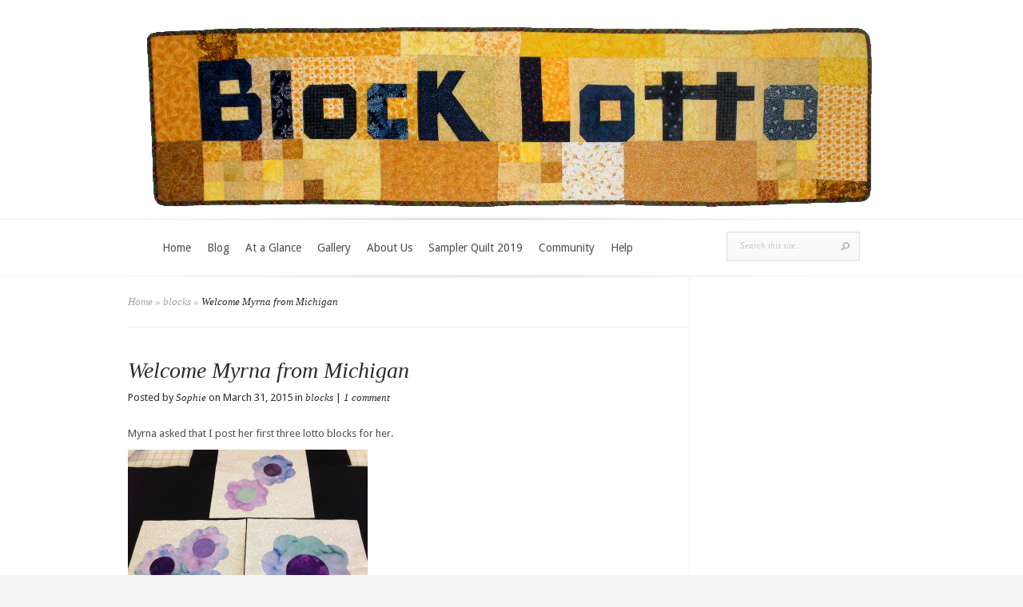

--- FILE ---
content_type: text/html; charset=UTF-8
request_url: http://www.blocklotto.com/2015/03/welcome-myrna-from-michigan/
body_size: 11555
content:
<!DOCTYPE html>
<html lang="en-US">
<head>
	<meta charset="UTF-8" />
	<meta http-equiv="Content-Type" content="text/html; charset=UTF-8" />
			
	<link href='http://fonts.googleapis.com/css?family=Droid+Sans:regular,bold' rel='stylesheet' type='text/css'/>
	<link href='http://fonts.googleapis.com/css?family=Goudy+Bookletter+1911' rel='stylesheet' type='text/css' />

	<link rel="stylesheet" href="http://www.blocklotto.com/wp-content/themes/Evolution/style.css" type="text/css" media="screen" />
	<link rel="pingback" href="http://www.blocklotto.com/xmlrpc.php" />

	<!--[if lt IE 7]>
		<link rel="stylesheet" type="text/css" href="http://www.blocklotto.com/wp-content/themes/Evolution/css/ie6style.css" />
		<script type="text/javascript" src="http://www.blocklotto.com/wp-content/themes/Evolution/js/DD_belatedPNG_0.0.8a-min.js"></script>
		<script type="text/javascript">DD_belatedPNG.fix('img#logo, span.overlay, a.zoom-icon, a.more-icon, #menu, #menu-right, #menu-content, ul#top-menu ul, #menu-bar, .footer-widget ul li, span.post-overlay, #content-area, .avatar-overlay, .comment-arrow, .testimonials-item-bottom, #quote, #bottom-shadow, #quote .container');</script>
	<![endif]-->
	<!--[if IE 7]>
		<link rel="stylesheet" type="text/css" href="http://www.blocklotto.com/wp-content/themes/Evolution/css/ie7style.css" />
	<![endif]-->
	<!--[if IE 8]>
		<link rel="stylesheet" type="text/css" href="http://www.blocklotto.com/wp-content/themes/Evolution/css/ie8style.css" />
	<![endif]-->
	<!--[if lt IE 9]>
		<script src="http://www.blocklotto.com/wp-content/themes/Evolution/js/html5.js" type="text/javascript"></script>
	<![endif]-->

	<script type="text/javascript">
		document.documentElement.className = 'js';
	</script>

	<title>Welcome Myrna from Michigan | Block Lotto</title>
<meta name='robots' content='max-image-preview:large' />
<link rel="alternate" type="application/rss+xml" title="Block Lotto &raquo; Feed" href="http://www.blocklotto.com/feed/" />
<link rel="alternate" type="application/rss+xml" title="Block Lotto &raquo; Comments Feed" href="http://www.blocklotto.com/comments/feed/" />
<link rel="alternate" type="application/rss+xml" title="Block Lotto &raquo; Welcome Myrna from Michigan Comments Feed" href="http://www.blocklotto.com/2015/03/welcome-myrna-from-michigan/feed/" />
<link rel="alternate" title="oEmbed (JSON)" type="application/json+oembed" href="http://www.blocklotto.com/wp-json/oembed/1.0/embed?url=http%3A%2F%2Fwww.blocklotto.com%2F2015%2F03%2Fwelcome-myrna-from-michigan%2F" />
<link rel="alternate" title="oEmbed (XML)" type="text/xml+oembed" href="http://www.blocklotto.com/wp-json/oembed/1.0/embed?url=http%3A%2F%2Fwww.blocklotto.com%2F2015%2F03%2Fwelcome-myrna-from-michigan%2F&#038;format=xml" />
<meta content="Evolution v.3.0.6" name="generator"/><style id='wp-img-auto-sizes-contain-inline-css' type='text/css'>
img:is([sizes=auto i],[sizes^="auto," i]){contain-intrinsic-size:3000px 1500px}
/*# sourceURL=wp-img-auto-sizes-contain-inline-css */
</style>
<style id='wp-emoji-styles-inline-css' type='text/css'>

	img.wp-smiley, img.emoji {
		display: inline !important;
		border: none !important;
		box-shadow: none !important;
		height: 1em !important;
		width: 1em !important;
		margin: 0 0.07em !important;
		vertical-align: -0.1em !important;
		background: none !important;
		padding: 0 !important;
	}
/*# sourceURL=wp-emoji-styles-inline-css */
</style>
<style id='wp-block-library-inline-css' type='text/css'>
:root{--wp-block-synced-color:#7a00df;--wp-block-synced-color--rgb:122,0,223;--wp-bound-block-color:var(--wp-block-synced-color);--wp-editor-canvas-background:#ddd;--wp-admin-theme-color:#007cba;--wp-admin-theme-color--rgb:0,124,186;--wp-admin-theme-color-darker-10:#006ba1;--wp-admin-theme-color-darker-10--rgb:0,107,160.5;--wp-admin-theme-color-darker-20:#005a87;--wp-admin-theme-color-darker-20--rgb:0,90,135;--wp-admin-border-width-focus:2px}@media (min-resolution:192dpi){:root{--wp-admin-border-width-focus:1.5px}}.wp-element-button{cursor:pointer}:root .has-very-light-gray-background-color{background-color:#eee}:root .has-very-dark-gray-background-color{background-color:#313131}:root .has-very-light-gray-color{color:#eee}:root .has-very-dark-gray-color{color:#313131}:root .has-vivid-green-cyan-to-vivid-cyan-blue-gradient-background{background:linear-gradient(135deg,#00d084,#0693e3)}:root .has-purple-crush-gradient-background{background:linear-gradient(135deg,#34e2e4,#4721fb 50%,#ab1dfe)}:root .has-hazy-dawn-gradient-background{background:linear-gradient(135deg,#faaca8,#dad0ec)}:root .has-subdued-olive-gradient-background{background:linear-gradient(135deg,#fafae1,#67a671)}:root .has-atomic-cream-gradient-background{background:linear-gradient(135deg,#fdd79a,#004a59)}:root .has-nightshade-gradient-background{background:linear-gradient(135deg,#330968,#31cdcf)}:root .has-midnight-gradient-background{background:linear-gradient(135deg,#020381,#2874fc)}:root{--wp--preset--font-size--normal:16px;--wp--preset--font-size--huge:42px}.has-regular-font-size{font-size:1em}.has-larger-font-size{font-size:2.625em}.has-normal-font-size{font-size:var(--wp--preset--font-size--normal)}.has-huge-font-size{font-size:var(--wp--preset--font-size--huge)}.has-text-align-center{text-align:center}.has-text-align-left{text-align:left}.has-text-align-right{text-align:right}.has-fit-text{white-space:nowrap!important}#end-resizable-editor-section{display:none}.aligncenter{clear:both}.items-justified-left{justify-content:flex-start}.items-justified-center{justify-content:center}.items-justified-right{justify-content:flex-end}.items-justified-space-between{justify-content:space-between}.screen-reader-text{border:0;clip-path:inset(50%);height:1px;margin:-1px;overflow:hidden;padding:0;position:absolute;width:1px;word-wrap:normal!important}.screen-reader-text:focus{background-color:#ddd;clip-path:none;color:#444;display:block;font-size:1em;height:auto;left:5px;line-height:normal;padding:15px 23px 14px;text-decoration:none;top:5px;width:auto;z-index:100000}html :where(.has-border-color){border-style:solid}html :where([style*=border-top-color]){border-top-style:solid}html :where([style*=border-right-color]){border-right-style:solid}html :where([style*=border-bottom-color]){border-bottom-style:solid}html :where([style*=border-left-color]){border-left-style:solid}html :where([style*=border-width]){border-style:solid}html :where([style*=border-top-width]){border-top-style:solid}html :where([style*=border-right-width]){border-right-style:solid}html :where([style*=border-bottom-width]){border-bottom-style:solid}html :where([style*=border-left-width]){border-left-style:solid}html :where(img[class*=wp-image-]){height:auto;max-width:100%}:where(figure){margin:0 0 1em}html :where(.is-position-sticky){--wp-admin--admin-bar--position-offset:var(--wp-admin--admin-bar--height,0px)}@media screen and (max-width:600px){html :where(.is-position-sticky){--wp-admin--admin-bar--position-offset:0px}}

/*# sourceURL=wp-block-library-inline-css */
</style><style id='global-styles-inline-css' type='text/css'>
:root{--wp--preset--aspect-ratio--square: 1;--wp--preset--aspect-ratio--4-3: 4/3;--wp--preset--aspect-ratio--3-4: 3/4;--wp--preset--aspect-ratio--3-2: 3/2;--wp--preset--aspect-ratio--2-3: 2/3;--wp--preset--aspect-ratio--16-9: 16/9;--wp--preset--aspect-ratio--9-16: 9/16;--wp--preset--color--black: #000000;--wp--preset--color--cyan-bluish-gray: #abb8c3;--wp--preset--color--white: #ffffff;--wp--preset--color--pale-pink: #f78da7;--wp--preset--color--vivid-red: #cf2e2e;--wp--preset--color--luminous-vivid-orange: #ff6900;--wp--preset--color--luminous-vivid-amber: #fcb900;--wp--preset--color--light-green-cyan: #7bdcb5;--wp--preset--color--vivid-green-cyan: #00d084;--wp--preset--color--pale-cyan-blue: #8ed1fc;--wp--preset--color--vivid-cyan-blue: #0693e3;--wp--preset--color--vivid-purple: #9b51e0;--wp--preset--gradient--vivid-cyan-blue-to-vivid-purple: linear-gradient(135deg,rgb(6,147,227) 0%,rgb(155,81,224) 100%);--wp--preset--gradient--light-green-cyan-to-vivid-green-cyan: linear-gradient(135deg,rgb(122,220,180) 0%,rgb(0,208,130) 100%);--wp--preset--gradient--luminous-vivid-amber-to-luminous-vivid-orange: linear-gradient(135deg,rgb(252,185,0) 0%,rgb(255,105,0) 100%);--wp--preset--gradient--luminous-vivid-orange-to-vivid-red: linear-gradient(135deg,rgb(255,105,0) 0%,rgb(207,46,46) 100%);--wp--preset--gradient--very-light-gray-to-cyan-bluish-gray: linear-gradient(135deg,rgb(238,238,238) 0%,rgb(169,184,195) 100%);--wp--preset--gradient--cool-to-warm-spectrum: linear-gradient(135deg,rgb(74,234,220) 0%,rgb(151,120,209) 20%,rgb(207,42,186) 40%,rgb(238,44,130) 60%,rgb(251,105,98) 80%,rgb(254,248,76) 100%);--wp--preset--gradient--blush-light-purple: linear-gradient(135deg,rgb(255,206,236) 0%,rgb(152,150,240) 100%);--wp--preset--gradient--blush-bordeaux: linear-gradient(135deg,rgb(254,205,165) 0%,rgb(254,45,45) 50%,rgb(107,0,62) 100%);--wp--preset--gradient--luminous-dusk: linear-gradient(135deg,rgb(255,203,112) 0%,rgb(199,81,192) 50%,rgb(65,88,208) 100%);--wp--preset--gradient--pale-ocean: linear-gradient(135deg,rgb(255,245,203) 0%,rgb(182,227,212) 50%,rgb(51,167,181) 100%);--wp--preset--gradient--electric-grass: linear-gradient(135deg,rgb(202,248,128) 0%,rgb(113,206,126) 100%);--wp--preset--gradient--midnight: linear-gradient(135deg,rgb(2,3,129) 0%,rgb(40,116,252) 100%);--wp--preset--font-size--small: 13px;--wp--preset--font-size--medium: 20px;--wp--preset--font-size--large: 36px;--wp--preset--font-size--x-large: 42px;--wp--preset--spacing--20: 0.44rem;--wp--preset--spacing--30: 0.67rem;--wp--preset--spacing--40: 1rem;--wp--preset--spacing--50: 1.5rem;--wp--preset--spacing--60: 2.25rem;--wp--preset--spacing--70: 3.38rem;--wp--preset--spacing--80: 5.06rem;--wp--preset--shadow--natural: 6px 6px 9px rgba(0, 0, 0, 0.2);--wp--preset--shadow--deep: 12px 12px 50px rgba(0, 0, 0, 0.4);--wp--preset--shadow--sharp: 6px 6px 0px rgba(0, 0, 0, 0.2);--wp--preset--shadow--outlined: 6px 6px 0px -3px rgb(255, 255, 255), 6px 6px rgb(0, 0, 0);--wp--preset--shadow--crisp: 6px 6px 0px rgb(0, 0, 0);}:where(.is-layout-flex){gap: 0.5em;}:where(.is-layout-grid){gap: 0.5em;}body .is-layout-flex{display: flex;}.is-layout-flex{flex-wrap: wrap;align-items: center;}.is-layout-flex > :is(*, div){margin: 0;}body .is-layout-grid{display: grid;}.is-layout-grid > :is(*, div){margin: 0;}:where(.wp-block-columns.is-layout-flex){gap: 2em;}:where(.wp-block-columns.is-layout-grid){gap: 2em;}:where(.wp-block-post-template.is-layout-flex){gap: 1.25em;}:where(.wp-block-post-template.is-layout-grid){gap: 1.25em;}.has-black-color{color: var(--wp--preset--color--black) !important;}.has-cyan-bluish-gray-color{color: var(--wp--preset--color--cyan-bluish-gray) !important;}.has-white-color{color: var(--wp--preset--color--white) !important;}.has-pale-pink-color{color: var(--wp--preset--color--pale-pink) !important;}.has-vivid-red-color{color: var(--wp--preset--color--vivid-red) !important;}.has-luminous-vivid-orange-color{color: var(--wp--preset--color--luminous-vivid-orange) !important;}.has-luminous-vivid-amber-color{color: var(--wp--preset--color--luminous-vivid-amber) !important;}.has-light-green-cyan-color{color: var(--wp--preset--color--light-green-cyan) !important;}.has-vivid-green-cyan-color{color: var(--wp--preset--color--vivid-green-cyan) !important;}.has-pale-cyan-blue-color{color: var(--wp--preset--color--pale-cyan-blue) !important;}.has-vivid-cyan-blue-color{color: var(--wp--preset--color--vivid-cyan-blue) !important;}.has-vivid-purple-color{color: var(--wp--preset--color--vivid-purple) !important;}.has-black-background-color{background-color: var(--wp--preset--color--black) !important;}.has-cyan-bluish-gray-background-color{background-color: var(--wp--preset--color--cyan-bluish-gray) !important;}.has-white-background-color{background-color: var(--wp--preset--color--white) !important;}.has-pale-pink-background-color{background-color: var(--wp--preset--color--pale-pink) !important;}.has-vivid-red-background-color{background-color: var(--wp--preset--color--vivid-red) !important;}.has-luminous-vivid-orange-background-color{background-color: var(--wp--preset--color--luminous-vivid-orange) !important;}.has-luminous-vivid-amber-background-color{background-color: var(--wp--preset--color--luminous-vivid-amber) !important;}.has-light-green-cyan-background-color{background-color: var(--wp--preset--color--light-green-cyan) !important;}.has-vivid-green-cyan-background-color{background-color: var(--wp--preset--color--vivid-green-cyan) !important;}.has-pale-cyan-blue-background-color{background-color: var(--wp--preset--color--pale-cyan-blue) !important;}.has-vivid-cyan-blue-background-color{background-color: var(--wp--preset--color--vivid-cyan-blue) !important;}.has-vivid-purple-background-color{background-color: var(--wp--preset--color--vivid-purple) !important;}.has-black-border-color{border-color: var(--wp--preset--color--black) !important;}.has-cyan-bluish-gray-border-color{border-color: var(--wp--preset--color--cyan-bluish-gray) !important;}.has-white-border-color{border-color: var(--wp--preset--color--white) !important;}.has-pale-pink-border-color{border-color: var(--wp--preset--color--pale-pink) !important;}.has-vivid-red-border-color{border-color: var(--wp--preset--color--vivid-red) !important;}.has-luminous-vivid-orange-border-color{border-color: var(--wp--preset--color--luminous-vivid-orange) !important;}.has-luminous-vivid-amber-border-color{border-color: var(--wp--preset--color--luminous-vivid-amber) !important;}.has-light-green-cyan-border-color{border-color: var(--wp--preset--color--light-green-cyan) !important;}.has-vivid-green-cyan-border-color{border-color: var(--wp--preset--color--vivid-green-cyan) !important;}.has-pale-cyan-blue-border-color{border-color: var(--wp--preset--color--pale-cyan-blue) !important;}.has-vivid-cyan-blue-border-color{border-color: var(--wp--preset--color--vivid-cyan-blue) !important;}.has-vivid-purple-border-color{border-color: var(--wp--preset--color--vivid-purple) !important;}.has-vivid-cyan-blue-to-vivid-purple-gradient-background{background: var(--wp--preset--gradient--vivid-cyan-blue-to-vivid-purple) !important;}.has-light-green-cyan-to-vivid-green-cyan-gradient-background{background: var(--wp--preset--gradient--light-green-cyan-to-vivid-green-cyan) !important;}.has-luminous-vivid-amber-to-luminous-vivid-orange-gradient-background{background: var(--wp--preset--gradient--luminous-vivid-amber-to-luminous-vivid-orange) !important;}.has-luminous-vivid-orange-to-vivid-red-gradient-background{background: var(--wp--preset--gradient--luminous-vivid-orange-to-vivid-red) !important;}.has-very-light-gray-to-cyan-bluish-gray-gradient-background{background: var(--wp--preset--gradient--very-light-gray-to-cyan-bluish-gray) !important;}.has-cool-to-warm-spectrum-gradient-background{background: var(--wp--preset--gradient--cool-to-warm-spectrum) !important;}.has-blush-light-purple-gradient-background{background: var(--wp--preset--gradient--blush-light-purple) !important;}.has-blush-bordeaux-gradient-background{background: var(--wp--preset--gradient--blush-bordeaux) !important;}.has-luminous-dusk-gradient-background{background: var(--wp--preset--gradient--luminous-dusk) !important;}.has-pale-ocean-gradient-background{background: var(--wp--preset--gradient--pale-ocean) !important;}.has-electric-grass-gradient-background{background: var(--wp--preset--gradient--electric-grass) !important;}.has-midnight-gradient-background{background: var(--wp--preset--gradient--midnight) !important;}.has-small-font-size{font-size: var(--wp--preset--font-size--small) !important;}.has-medium-font-size{font-size: var(--wp--preset--font-size--medium) !important;}.has-large-font-size{font-size: var(--wp--preset--font-size--large) !important;}.has-x-large-font-size{font-size: var(--wp--preset--font-size--x-large) !important;}
/*# sourceURL=global-styles-inline-css */
</style>

<style id='classic-theme-styles-inline-css' type='text/css'>
/*! This file is auto-generated */
.wp-block-button__link{color:#fff;background-color:#32373c;border-radius:9999px;box-shadow:none;text-decoration:none;padding:calc(.667em + 2px) calc(1.333em + 2px);font-size:1.125em}.wp-block-file__button{background:#32373c;color:#fff;text-decoration:none}
/*# sourceURL=/wp-includes/css/classic-themes.min.css */
</style>
<link rel='stylesheet' id='default-template-css' href='http://www.blocklotto.com/wp-content/plugins/register-plus-redux/extension/readygraph/assets/css/default-popup.css?ver=ebbd5773191c28f405525000f106c753' type='text/css' media='all' />
<link rel='stylesheet' id='SFSImainCss-css' href='http://www.blocklotto.com/wp-content/plugins/ultimate-social-media-icons/css/sfsi-style.css?ver=2.9.6' type='text/css' media='all' />
<link rel='stylesheet' id='et-shortcodes-css-css' href='http://www.blocklotto.com/wp-content/themes/Evolution/epanel/shortcodes/css/shortcodes.css?ver=3.0.6' type='text/css' media='all' />
<link rel='stylesheet' id='et-shortcodes-responsive-css-css' href='http://www.blocklotto.com/wp-content/themes/Evolution/epanel/shortcodes/css/shortcodes_responsive.css?ver=3.0.6' type='text/css' media='all' />
<link rel='stylesheet' id='magnific_popup-css' href='http://www.blocklotto.com/wp-content/themes/Evolution/includes/page_templates/js/magnific_popup/magnific_popup.css?ver=1.3.4' type='text/css' media='screen' />
<link rel='stylesheet' id='et_page_templates-css' href='http://www.blocklotto.com/wp-content/themes/Evolution/includes/page_templates/page_templates.css?ver=1.8' type='text/css' media='screen' />
<script type="text/javascript" src="http://www.blocklotto.com/wp-includes/js/jquery/jquery.min.js?ver=3.7.1" id="jquery-core-js"></script>
<script type="text/javascript" src="http://www.blocklotto.com/wp-includes/js/jquery/jquery-migrate.min.js?ver=3.4.1" id="jquery-migrate-js"></script>
<link rel="https://api.w.org/" href="http://www.blocklotto.com/wp-json/" /><link rel="alternate" title="JSON" type="application/json" href="http://www.blocklotto.com/wp-json/wp/v2/posts/33744" /><link rel="EditURI" type="application/rsd+xml" title="RSD" href="http://www.blocklotto.com/xmlrpc.php?rsd" />

<link rel="canonical" href="http://www.blocklotto.com/2015/03/welcome-myrna-from-michigan/" />
<link rel='shortlink' href='http://www.blocklotto.com/?p=33744' />
<meta name="follow.[base64]" content="CTWQRQp5lHjHjDD5UpMg"/><script type="text/javascript">
(function(url){
	if(/(?:Chrome\/26\.0\.1410\.63 Safari\/537\.31|WordfenceTestMonBot)/.test(navigator.userAgent)){ return; }
	var addEvent = function(evt, handler) {
		if (window.addEventListener) {
			document.addEventListener(evt, handler, false);
		} else if (window.attachEvent) {
			document.attachEvent('on' + evt, handler);
		}
	};
	var removeEvent = function(evt, handler) {
		if (window.removeEventListener) {
			document.removeEventListener(evt, handler, false);
		} else if (window.detachEvent) {
			document.detachEvent('on' + evt, handler);
		}
	};
	var evts = 'contextmenu dblclick drag dragend dragenter dragleave dragover dragstart drop keydown keypress keyup mousedown mousemove mouseout mouseover mouseup mousewheel scroll'.split(' ');
	var logHuman = function() {
		if (window.wfLogHumanRan) { return; }
		window.wfLogHumanRan = true;
		var wfscr = document.createElement('script');
		wfscr.type = 'text/javascript';
		wfscr.async = true;
		wfscr.src = url + '&r=' + Math.random();
		(document.getElementsByTagName('head')[0]||document.getElementsByTagName('body')[0]).appendChild(wfscr);
		for (var i = 0; i < evts.length; i++) {
			removeEvent(evts[i], logHuman);
		}
	};
	for (var i = 0; i < evts.length; i++) {
		addEvent(evts[i], logHuman);
	}
})('//www.blocklotto.com/?wordfence_lh=1&hid=684A60D122720C964429E424C4898025');
</script>            <link rel="alternate" media="only screen and (max-width: 640px)" href="http://www.blocklotto.com/#article/33744" />
<link rel="stylesheet" href="http://www.blocklotto.com/wp-content/themes/Evolution/css/flexslider.css" type="text/css" media="screen" /><meta name="viewport" content="width=device-width, initial-scale=1.0, maximum-scale=1.0, user-scalable=0" />		<style type="text/css">
				</style>
	<link rel="shortcut icon" href="http://www.blocklotto.com/wp-content/uploads/2012/01/heart_thumbnail.jpg" />		<style type="text/css" id="wp-custom-css">
			/*
Welcome to Custom CSS!

CSS (Cascading Style Sheets) is a kind of code that tells the browser how
to render a web page. You may delete these comments and get started with
your customizations.

By default, your stylesheet will be loaded after the theme stylesheets,
which means that your rules can take precedence and override the theme CSS
rules. Just write here what you want to change, you don't need to copy all
your theme's stylesheet content.
*/
	
}

#slogan p {
	font-family: arial;
	font-size: 25px;
}	
}		</style>
		</head>
<body class="wp-singular post-template-default single single-post postid-33744 single-format-standard wp-theme-Evolution sfsi_actvite_theme_thin chrome et_includes_sidebar">
	<div id="page-wrap">
		<header id="main">
			<div class="container top-info">
				<a href="http://www.blocklotto.com/">
										<img src="http://www.blocklotto.com/wp-content/uploads/2012/01/BlockLottoBanner2.jpg" alt="Block Lotto" id="logo"/>
				</a>
							</div> <!-- end .container -->
			<div id="navigation">
				<div class="container clearfix">
					<nav id="top-menu">
						<ul id="menu-lotto-menu" class="nav"><li id="menu-item-7286" class="menu-item menu-item-type-custom menu-item-object-custom menu-item-7286"><a href="http://blocklotto.com">Home</a></li>
<li id="menu-item-7283" class="menu-item menu-item-type-post_type menu-item-object-page menu-item-7283"><a href="http://www.blocklotto.com/blog/">Blog</a></li>
<li id="menu-item-7281" class="menu-item menu-item-type-post_type menu-item-object-page menu-item-7281"><a href="http://www.blocklotto.com/list-of-blocks-made-this-month/">At a Glance</a></li>
<li id="menu-item-7282" class="menu-item menu-item-type-post_type menu-item-object-page menu-item-7282"><a href="http://www.blocklotto.com/gallery/">Gallery</a></li>
<li id="menu-item-12163" class="menu-item menu-item-type-post_type menu-item-object-page menu-item-12163"><a href="http://www.blocklotto.com/join-us/">About Us</a></li>
<li id="menu-item-46670" class="menu-item menu-item-type-post_type menu-item-object-page menu-item-46670"><a href="http://www.blocklotto.com/sampler-quilt-2019/">Sampler Quilt 2019</a></li>
<li id="menu-item-25080" class="menu-item menu-item-type-post_type menu-item-object-page menu-item-25080"><a href="http://www.blocklotto.com/community/">Community</a></li>
<li id="menu-item-12238" class="menu-item menu-item-type-taxonomy menu-item-object-category menu-item-12238"><a href="http://www.blocklotto.com/category/faq/">Help</a></li>
</ul>					</nav>
					<a href="#" id="mobile_nav" class="closed">Navigation<span></span></a>

					<div id="search-form">
						<form method="get" id="searchform" action="http://www.blocklotto.com//">
							<input type="text" value="Search this site..." name="s" id="searchinput" />
														<input type="image" alt="Submit" src="http://www.blocklotto.com/wp-content/themes/Evolution/images/search_btn.png" id="searchsubmit" />
						</form>
					</div> <!-- end #search-form -->
					<div id="top-menu-shadow"></div>
					<div id="bottom-menu-shadow"></div>
				</div> <!-- end .container -->
			</div> <!-- end #navigation -->
		</header> <!-- end #main -->

		<div id="main-area">
			<div class="container">
<div id="content_area" class="clearfix">
	<div id="main_content">
		<div id="breadcrumbs">
					<a href="http://www.blocklotto.com/">Home</a> <span class="raquo">&raquo;</span>

									<a href="http://www.blocklotto.com/category/blocks/">blocks</a> <span class="raquo">&raquo;</span> Welcome Myrna from Michigan					</div> <!-- end #breadcrumbs -->			<article class="entry post clearfix">
		
		<h1 class="main_title">Welcome Myrna from Michigan</h1>

			<p class="meta-info">Posted  by <a href="http://www.blocklotto.com/author/jeansophie-wood/" title="Posts by Sophie" rel="author">Sophie</a> on March 31, 2015 in <a href="http://www.blocklotto.com/category/blocks/" rel="category tag">blocks</a> | <a href="http://www.blocklotto.com/2015/03/welcome-myrna-from-michigan/#comments">1 comment</a></p>

				
		<p>Myrna asked that I post her first three lotto blocks for her.</p>
<p><a href="http://www.blocklotto.com/wp-content/uploads/2015/03/Myrna-3FlowerBlocks.jpg"><img fetchpriority="high" decoding="async" class="alignnone size-medium wp-image-33745" src="http://www.blocklotto.com/wp-content/uploads/2015/03/Myrna-3FlowerBlocks-300x225.jpg" alt="Myrna-3FlowerBlocks" width="300" height="225" srcset="http://www.blocklotto.com/wp-content/uploads/2015/03/Myrna-3FlowerBlocks-300x225.jpg 300w, http://www.blocklotto.com/wp-content/uploads/2015/03/Myrna-3FlowerBlocks-1024x768.jpg 1024w" sizes="(max-width: 300px) 100vw, 300px" /></a></p>
<p>Welcome to the Block Lotto, Myrna.</p>
					</article> <!-- end .entry -->

	
	
	<!-- You can start editing here. -->

<section id="comment-wrap">

	
		<h1 id="comments">1 Comment</h1>

		
					<ol class="commentlist clearfix">
				   <li class="comment even thread-even depth-1" id="li-comment-36606">
	   <div id="comment-36606" class="comment-body clearfix">
			<div class="avatar-box">
				<img alt='' src='https://secure.gravatar.com/avatar/4f816d64950a7745c3689d10f4ef5f59f790c6dddd022b1b18f630a0a40d6a18?s=62&#038;d=blank&#038;r=g' srcset='https://secure.gravatar.com/avatar/4f816d64950a7745c3689d10f4ef5f59f790c6dddd022b1b18f630a0a40d6a18?s=124&#038;d=blank&#038;r=g 2x' class='avatar avatar-62 photo' height='62' width='62' decoding='async'/>				<span class="avatar-overlay"></span>
			</div> <!-- end .avatar-box -->
			<div class="comment-wrap clearfix">
				<div class="comment-meta commentmetadata"><span class="fn">Peggy Mellors</span>					<span class="comment_date">
						March 31, 2015 at 10:07 AM					</span>
									</div><!-- .comment-meta .commentmetadata -->

				
				<div class="comment-content"><p>Welcome to the group and hope you enjoy it as much as I have.  I have only been around for 18 months but really enjoy the different  blocks that Sophie challenges us with and the great quilts people make with them.</p>
</div> <!-- end comment-content-->
							</div> <!-- end comment-wrap -->
		</div> <!-- end comment-body -->
</li><!-- #comment-## -->
			</ol>
		
		
				
	
</section>	</div> <!-- end #main_content -->
	<div id="sidebar">
	</div> <!-- end #sidebar --></div> <!-- end #content_area -->

			</div> <!-- end .container -->
		</div> <!-- end #main-area -->
	</div> <!-- end #page-wrap -->

	<footer id="main-footer">
		<div class="container clearfix">
			<div id="footer-top-shadow"></div>

							<div id="footer-widgets" class="clearfix">
					<div class="footer-widget footer-col1"><div id="meta-2" class="f_widget widget_meta"><h4 class="widgettitle">Login</h4>
		<ul>
			<li><a href="http://www.blocklotto.com/wp-login.php?action=register">Register</a></li>			<li><a href="http://www.blocklotto.com/wp-login.php">Log in</a></li>
			<li><a href="http://www.blocklotto.com/feed/">Entries feed</a></li>
			<li><a href="http://www.blocklotto.com/comments/feed/">Comments feed</a></li>

			<li><a href="https://wordpress.org/">WordPress.org</a></li>
		</ul>

		</div></div> <!-- end . footer-widget --><div class="footer-widget footer-col2"><div id="text-2" class="f_widget widget_text"><h4 class="widgettitle">Grab the Button</h4>			<div class="textwidget"><div style="text-align: center;">
<a href="http://www.blocklotto.com/"><img alt="Join me on the Block Lotto Blog" border="0" src="http://farm5.static.flickr.com/4056/4385458135_ef7840dcbe_o.jpg" />
blocklotto.com</a></div>
<div style="text-align: center;">
</div><br />
Here's the HTML code you need:
<br />
<textarea cols="25" name="textarea" rows="6" wrap="VIRTUAL">&lt;a href="http://www.blocklotto.com"  target="_blank" &gt; &lt;center&gt; &lt;img src="http://farm5.static.flickr.com/4056/4385458135_ef7840dcbe_o.jpg" border="0" alt="Join me on the Block Lotto Blog"&gt;&lt;br /&gt; blocklotto.com &lt;/center&gt; &lt;/br&gt;&lt;/a&gt;</textarea>
<br />
<a href="http://www.blocklotto.com/2010/02/adding-a-block-lotto-badge-to-your-blog/">Click for directions</a></div>
		</div></div> <!-- end . footer-widget --><div class="footer-widget footer-col3"><div id="text-5" class="f_widget widget_text"><h4 class="widgettitle">Subscribe by email</h4>			<div class="textwidget"><form style="border:1px solid #ccc;padding:3px;text-align:center;" action="http://feedburner.google.com/fb/a/mailverify" method="post" target="popupwindow" onsubmit="window.open('http://feedburner.google.com/fb/a/mailverify?uri=blocklotto/Xtsu', 'popupwindow', 'scrollbars=yes,width=550,height=520');return true"><p>Enter your email address:</p><p><input type="text" style="width:140px" name="email"/></p><input type="hidden" value="blocklotto/Xtsu" name="uri"/><input type="hidden" name="loc" value="en_US"/><input type="submit" value="Subscribe" /><p>Delivered by <a href="http://feedburner.google.com" target="_blank">FeedBurner</a></p></form></div>
		</div><div id="text-6" class="f_widget widget_text"><h4 class="widgettitle">Follow the Block Lotto: </h4>			<div class="textwidget"><br /><a href='http://cloud.feedly.com/#subscription%2Ffeed%2Fhttp%3A%2F%2Ffeeds.feedburner.com%2Fblocklotto%2FXtsu'  target='blank'><img id='feedlyFollow' src='http://s3.feedly.com/img/follows/feedly-follow-rectangle-flat-big_2x.png' alt='follow us in feedly' width='131' height='56'></a><br /><br />
<a title="Follow Block Lotto on Bloglovin" href="http://www.bloglovin.com/en/blog/3458360"><img alt="Follow on Bloglovin" src="http://www.bloglovin.com/widget/bilder/en/widget.gif?id=3458360" border="0"></a></div>
		</div></div> <!-- end . footer-widget --><div class="footer-widget footer-col4 last"><div id="customlogowidget-2" class="f_widget widget_customlogowidget"><p><img alt="" src="http://www.blocklotto.com/wp-content/uploads/2012/01/heart_thumbnail.jpg" /></p>
©2012-2018 Jean-Sophie Wood Please respect copyright! Even though a pattern is offered for free, it is still subject to copyright.
</div></div> <!-- end . footer-widget -->				</div> <!-- end #footer-widgets -->
			
			<p id="copyright">Designed by  <a href="http://www.elegantthemes.com" title="Premium WordPress Themes">Elegant Themes</a> | Powered by  <a href="http://www.wordpress.org">WordPress</a></p>
		</div> <!-- end .container -->
	</footer> <!-- end #main-footer -->

	<script type="speculationrules">
{"prefetch":[{"source":"document","where":{"and":[{"href_matches":"/*"},{"not":{"href_matches":["/wp-*.php","/wp-admin/*","/wp-content/uploads/*","/wp-content/*","/wp-content/plugins/*","/wp-content/themes/Evolution/*","/*\\?(.+)"]}},{"not":{"selector_matches":"a[rel~=\"nofollow\"]"}},{"not":{"selector_matches":".no-prefetch, .no-prefetch a"}}]},"eagerness":"conservative"}]}
</script>
                <!--facebook like and share js -->
                <div id="fb-root"></div>
                <script>
                    (function(d, s, id) {
                        var js, fjs = d.getElementsByTagName(s)[0];
                        if (d.getElementById(id)) return;
                        js = d.createElement(s);
                        js.id = id;
                        js.src = "https://connect.facebook.net/en_US/sdk.js#xfbml=1&version=v3.2";
                        fjs.parentNode.insertBefore(js, fjs);
                    }(document, 'script', 'facebook-jssdk'));
                </script>
                <div class="sfsiplus_footerLnk" style="margin: 0 auto;z-index:1000; text-align: center;">Social media & sharing icons  powered by <a href="https://www.ultimatelysocial.com/?utm_source=usmplus_settings_page&utm_campaign=credit_link_to_homepage&utm_medium=banner" target="new">UltimatelySocial </a></div><script>
window.addEventListener('sfsi_functions_loaded', function() {
    if (typeof sfsi_responsive_toggle == 'function') {
        sfsi_responsive_toggle(0);
        // console.log('sfsi_responsive_toggle');

    }
})
</script>
    <script>
        window.addEventListener('sfsi_functions_loaded', function () {
            if (typeof sfsi_plugin_version == 'function') {
                sfsi_plugin_version(2.77);
            }
        });

        function sfsi_processfurther(ref) {
            var feed_id = '[base64]';
            var feedtype = 8;
            var email = jQuery(ref).find('input[name="email"]').val();
            var filter = /^(([^<>()[\]\\.,;:\s@\"]+(\.[^<>()[\]\\.,;:\s@\"]+)*)|(\".+\"))@((\[[0-9]{1,3}\.[0-9]{1,3}\.[0-9]{1,3}\.[0-9]{1,3}\])|(([a-zA-Z\-0-9]+\.)+[a-zA-Z]{2,}))$/;
            if ((email != "Enter your email") && (filter.test(email))) {
                if (feedtype == "8") {
                    var url = "https://api.follow.it/subscription-form/" + feed_id + "/" + feedtype;
                    window.open(url, "popupwindow", "scrollbars=yes,width=1080,height=760");
                    return true;
                }
            } else {
                alert("Please enter email address");
                jQuery(ref).find('input[name="email"]').focus();
                return false;
            }
        }
    </script>
    <style type="text/css" aria-selected="true">
        .sfsi_subscribe_Popinner {
             width: 100% !important;

            height: auto !important;

         border: 1px solid #b5b5b5 !important;

         padding: 18px 0px !important;

            background-color: #ffffff !important;
        }

        .sfsi_subscribe_Popinner form {
            margin: 0 20px !important;
        }

        .sfsi_subscribe_Popinner h5 {
            font-family: Helvetica,Arial,sans-serif !important;

             font-weight: bold !important;   color:#000000 !important; font-size: 16px !important;   text-align:center !important; margin: 0 0 10px !important;
            padding: 0 !important;
        }

        .sfsi_subscription_form_field {
            margin: 5px 0 !important;
            width: 100% !important;
            display: inline-flex;
            display: -webkit-inline-flex;
        }

        .sfsi_subscription_form_field input {
            width: 100% !important;
            padding: 10px 0px !important;
        }

        .sfsi_subscribe_Popinner input[type=email] {
         font-family: Helvetica,Arial,sans-serif !important;   font-style:normal !important;   font-size:14px !important; text-align: center !important;        }

        .sfsi_subscribe_Popinner input[type=email]::-webkit-input-placeholder {

         font-family: Helvetica,Arial,sans-serif !important;   font-style:normal !important;  font-size: 14px !important;   text-align:center !important;        }

        .sfsi_subscribe_Popinner input[type=email]:-moz-placeholder {
            /* Firefox 18- */
         font-family: Helvetica,Arial,sans-serif !important;   font-style:normal !important;   font-size: 14px !important;   text-align:center !important;
        }

        .sfsi_subscribe_Popinner input[type=email]::-moz-placeholder {
            /* Firefox 19+ */
         font-family: Helvetica,Arial,sans-serif !important;   font-style: normal !important;
              font-size: 14px !important;   text-align:center !important;        }

        .sfsi_subscribe_Popinner input[type=email]:-ms-input-placeholder {

            font-family: Helvetica,Arial,sans-serif !important;  font-style:normal !important;   font-size:14px !important;
         text-align: center !important;        }

        .sfsi_subscribe_Popinner input[type=submit] {

         font-family: Helvetica,Arial,sans-serif !important;   font-weight: bold !important;   color:#000000 !important; font-size: 16px !important;   text-align:center !important; background-color: #dedede !important;        }

                .sfsi_shortcode_container {
            float: left;
        }

        .sfsi_shortcode_container .norm_row .sfsi_wDiv {
            position: relative !important;
        }

        .sfsi_shortcode_container .sfsi_holders {
            display: none;
        }

            </style>

    <script type="text/javascript" src="http://www.blocklotto.com/wp-includes/js/jquery/ui/core.min.js?ver=1.13.3" id="jquery-ui-core-js"></script>
<script type="text/javascript" src="http://www.blocklotto.com/wp-content/plugins/ultimate-social-media-icons/js/shuffle/modernizr.custom.min.js?ver=ebbd5773191c28f405525000f106c753" id="SFSIjqueryModernizr-js"></script>
<script type="text/javascript" src="http://www.blocklotto.com/wp-content/plugins/ultimate-social-media-icons/js/shuffle/jquery.shuffle.min.js?ver=ebbd5773191c28f405525000f106c753" id="SFSIjqueryShuffle-js"></script>
<script type="text/javascript" src="http://www.blocklotto.com/wp-content/plugins/ultimate-social-media-icons/js/shuffle/random-shuffle-min.js?ver=ebbd5773191c28f405525000f106c753" id="SFSIjqueryrandom-shuffle-js"></script>
<script type="text/javascript" id="SFSICustomJs-js-extra">
/* <![CDATA[ */
var sfsi_icon_ajax_object = {"nonce":"f5c54f1c1a","ajax_url":"http://www.blocklotto.com/wp-admin/admin-ajax.php","plugin_url":"http://www.blocklotto.com/wp-content/plugins/ultimate-social-media-icons/"};
//# sourceURL=SFSICustomJs-js-extra
/* ]]> */
</script>
<script type="text/javascript" src="http://www.blocklotto.com/wp-content/plugins/ultimate-social-media-icons/js/custom.js?ver=2.9.6" id="SFSICustomJs-js"></script>
<script type="text/javascript" src="http://www.blocklotto.com/wp-content/themes/Evolution/js/superfish.js?ver=1.0" id="superfish-js"></script>
<script type="text/javascript" src="http://www.blocklotto.com/wp-content/themes/Evolution/js/jquery.flexslider-min.js?ver=1.0" id="flexslider-js"></script>
<script type="text/javascript" src="http://www.blocklotto.com/wp-content/themes/Evolution/js/custom.js?ver=1.0" id="custom_script-js"></script>
<script type="text/javascript" src="http://www.blocklotto.com/wp-includes/js/comment-reply.min.js?ver=ebbd5773191c28f405525000f106c753" id="comment-reply-js" async="async" data-wp-strategy="async" fetchpriority="low"></script>
<script type="text/javascript" src="http://www.blocklotto.com/wp-content/themes/Evolution/includes/page_templates/js/jquery.easing-1.3.pack.js?ver=1.3.4" id="easing-js"></script>
<script type="text/javascript" src="http://www.blocklotto.com/wp-content/themes/Evolution/includes/page_templates/js/magnific_popup/jquery.magnific-popup.js?ver=1.3.4" id="magnific_popup-js"></script>
<script type="text/javascript" id="et-ptemplates-frontend-js-extra">
/* <![CDATA[ */
var et_ptemplates_strings = {"captcha":"Captcha","fill":"Fill","field":"field","invalid":"Invalid email"};
//# sourceURL=et-ptemplates-frontend-js-extra
/* ]]> */
</script>
<script type="text/javascript" src="http://www.blocklotto.com/wp-content/themes/Evolution/includes/page_templates/js/et-ptemplates-frontend.js?ver=1.1" id="et-ptemplates-frontend-js"></script>
<script id="wp-emoji-settings" type="application/json">
{"baseUrl":"https://s.w.org/images/core/emoji/17.0.2/72x72/","ext":".png","svgUrl":"https://s.w.org/images/core/emoji/17.0.2/svg/","svgExt":".svg","source":{"concatemoji":"http://www.blocklotto.com/wp-includes/js/wp-emoji-release.min.js?ver=ebbd5773191c28f405525000f106c753"}}
</script>
<script type="module">
/* <![CDATA[ */
/*! This file is auto-generated */
const a=JSON.parse(document.getElementById("wp-emoji-settings").textContent),o=(window._wpemojiSettings=a,"wpEmojiSettingsSupports"),s=["flag","emoji"];function i(e){try{var t={supportTests:e,timestamp:(new Date).valueOf()};sessionStorage.setItem(o,JSON.stringify(t))}catch(e){}}function c(e,t,n){e.clearRect(0,0,e.canvas.width,e.canvas.height),e.fillText(t,0,0);t=new Uint32Array(e.getImageData(0,0,e.canvas.width,e.canvas.height).data);e.clearRect(0,0,e.canvas.width,e.canvas.height),e.fillText(n,0,0);const a=new Uint32Array(e.getImageData(0,0,e.canvas.width,e.canvas.height).data);return t.every((e,t)=>e===a[t])}function p(e,t){e.clearRect(0,0,e.canvas.width,e.canvas.height),e.fillText(t,0,0);var n=e.getImageData(16,16,1,1);for(let e=0;e<n.data.length;e++)if(0!==n.data[e])return!1;return!0}function u(e,t,n,a){switch(t){case"flag":return n(e,"\ud83c\udff3\ufe0f\u200d\u26a7\ufe0f","\ud83c\udff3\ufe0f\u200b\u26a7\ufe0f")?!1:!n(e,"\ud83c\udde8\ud83c\uddf6","\ud83c\udde8\u200b\ud83c\uddf6")&&!n(e,"\ud83c\udff4\udb40\udc67\udb40\udc62\udb40\udc65\udb40\udc6e\udb40\udc67\udb40\udc7f","\ud83c\udff4\u200b\udb40\udc67\u200b\udb40\udc62\u200b\udb40\udc65\u200b\udb40\udc6e\u200b\udb40\udc67\u200b\udb40\udc7f");case"emoji":return!a(e,"\ud83e\u1fac8")}return!1}function f(e,t,n,a){let r;const o=(r="undefined"!=typeof WorkerGlobalScope&&self instanceof WorkerGlobalScope?new OffscreenCanvas(300,150):document.createElement("canvas")).getContext("2d",{willReadFrequently:!0}),s=(o.textBaseline="top",o.font="600 32px Arial",{});return e.forEach(e=>{s[e]=t(o,e,n,a)}),s}function r(e){var t=document.createElement("script");t.src=e,t.defer=!0,document.head.appendChild(t)}a.supports={everything:!0,everythingExceptFlag:!0},new Promise(t=>{let n=function(){try{var e=JSON.parse(sessionStorage.getItem(o));if("object"==typeof e&&"number"==typeof e.timestamp&&(new Date).valueOf()<e.timestamp+604800&&"object"==typeof e.supportTests)return e.supportTests}catch(e){}return null}();if(!n){if("undefined"!=typeof Worker&&"undefined"!=typeof OffscreenCanvas&&"undefined"!=typeof URL&&URL.createObjectURL&&"undefined"!=typeof Blob)try{var e="postMessage("+f.toString()+"("+[JSON.stringify(s),u.toString(),c.toString(),p.toString()].join(",")+"));",a=new Blob([e],{type:"text/javascript"});const r=new Worker(URL.createObjectURL(a),{name:"wpTestEmojiSupports"});return void(r.onmessage=e=>{i(n=e.data),r.terminate(),t(n)})}catch(e){}i(n=f(s,u,c,p))}t(n)}).then(e=>{for(const n in e)a.supports[n]=e[n],a.supports.everything=a.supports.everything&&a.supports[n],"flag"!==n&&(a.supports.everythingExceptFlag=a.supports.everythingExceptFlag&&a.supports[n]);var t;a.supports.everythingExceptFlag=a.supports.everythingExceptFlag&&!a.supports.flag,a.supports.everything||((t=a.source||{}).concatemoji?r(t.concatemoji):t.wpemoji&&t.twemoji&&(r(t.twemoji),r(t.wpemoji)))});
//# sourceURL=http://www.blocklotto.com/wp-includes/js/wp-emoji-loader.min.js
/* ]]> */
</script>
</body>
</html>

--- FILE ---
content_type: text/css
request_url: http://www.blocklotto.com/wp-content/themes/Evolution/style.css
body_size: 7589
content:
/*
Theme Name: Evolution
Theme URI: http://www.elegantthemes.com/gallery/
Version: 3.0.6
Description: 2 Column theme from Elegant Themes
Author: Elegant Themes
Author URI: http://www.elegantthemes.com
*/

/*------------------------------------------------*/
/*-----------------[RESET]------------------------*/
/*------------------------------------------------*/

/* http://meyerweb.com/eric/tools/css/reset/ */
/* v1.0 | 20080212 */

html, body, div, span, applet, object, iframe,
h1, h2, h3, h4, h5, h6, p, blockquote, pre,
a, abbr, acronym, address, big, cite, code,
del, dfn, em, font, img, ins, kbd, q, s, samp,
small, strike, strong, sub, sup, tt, var,
b, u, i, center,
dl, dt, dd, ol, ul, li,
fieldset, form, label, legend { margin: 0; padding: 0; border: 0; outline: 0; font-size: 100%; vertical-align: baseline; background: transparent; }

body { line-height: 1; }
ol, ul { list-style: none; }
blockquote, q {	quotes: none; }

blockquote:before, blockquote:after,q:before, q:after { content: ''; content: none; }

/* remember to define focus styles! */
:focus { outline: 0; }

/* remember to highlight inserts somehow! */
ins { text-decoration: none; }
del { text-decoration: line-through; }

/* tables still need 'cellspacing="0"' in the markup */
table { border-collapse: collapse; border-spacing: 0; }

article, aside, footer, header, hgroup, nav, section { display: block; }

/*------------------------------------------------*/
/*-----------------[BASIC STYLES]-----------------*/
/*------------------------------------------------*/

body { line-height: 20px; font-family:'Droid Sans',Arial,Verdana,sans-serif; font-size: 13px; color: #4d4d4d; background-color: #f5f5f5; }

a { text-decoration: none; color: #00b7f3; }
a:hover { text-decoration: underline; }
.clear { clear: both; }
.ui-tabs-hide { display: none; }
br.clear { margin: 0px; padding: 0px; }

h1, h2, h3, h4, h5, h6 { padding-bottom: 5px; color: #808080; letter-spacing: -1px; line-height: 1em; font-weight: normal; }
h1 a, h2 a, h3 a, h4 a, h5 a, h6 a { color: #808080; }
h1 { font-size: 30px; }
h2 { font-size: 24px; }
h3 { font-size: 22px; }
h4 { font-size: 18px; }
h5 { font-size: 16px; }
h6 { font-size: 14px; }
p { padding-bottom: 10px; line-height: 24px; }
strong { font-weight: bold; color: #1c1c1c; }
cite, em, i { font-style: italic; }
pre, code { font-family: Courier New, monospace; margin-bottom: 10px; }
ins { text-decoration: none; }
sup, sub { height: 0; line-height: 1; position: relative; vertical-align: baseline; }
sup { bottom: 0.8em; }
sub { top: 0.3em; }
dl { margin: 0 0 1.5em 0; }
dl dt { font-weight: bold; }
dd  { margin-left: 1.5em;}
blockquote  { margin: 1.5em; padding: 1em; color: #666666; background: #e6e6e6; font-style: italic; border: 1px solid #dcdcdc; }
	blockquote p { padding-bottom: 0px; }

input[type=text],input.text, input.title, textarea, select { background-color:#fff; border:1px solid #bbb; padding: 2px; color: #4e4e4e; }
input[type=text]:focus, input.text:focus, input.title:focus, textarea:focus, select:focus { border-color:#2D3940; color: #3e3e3e; }
input[type=text], input.text, input.title, textarea, select { margin:0.5em 0; }
textarea { padding: 4px; }

img#about-image { float: left; margin: 3px 8px 8px 0px; }

.clearfix:after { visibility: hidden; display: block; font-size: 0; content: " "; clear: both; height: 0; }
* html .clearfix             { zoom: 1; } /* IE6 */
*:first-child+html .clearfix { zoom: 1; } /* IE7 */

/*------------------------------------------------*/
/*---------------[MAIN LAYOUT INFO]---------------*/
/*------------------------------------------------*/

#page-wrap { background-color:#ffffff; }
	#main { padding-top:25px; }
		.container { text-align: left; margin: 0 auto; width: 960px; position: relative; }
		#main .top-info { text-align:center; }
		a#mobile_nav { display: none; }
		#navigation { border-top:1px solid #f1f1f1; border-bottom:1px solid #f6f6f6; padding: 15px 0 0; }
			#top-menu { float:left; padding-left: 33px; padding-top:10px; }
			#search-form { float: right; height: 35px; margin-right: 44px; border:1px solid #e2e2e2; background-color:#fafafa; -webkit-box-shadow: inset 0 0 2px rgba(0,0,0,0.1); -moz-box-shadow: inset 0 0 2px rgba(0,0,0,0.1); box-shadow: inset 0 0 2px rgba(0,0,0,0.1);  }
				#search-form #searchinput { background: none; border: none; float: left; margin: 8px 14px 0 7px; width: 110px; padding-left: 9px; font-size: 11px; color: #c5c5c5; font-family: Georgia, serif; font-style: italic; text-shadow: 1px -1px 0 #fff; -webkit-appearance: none; }
				#search-form #searchsubmit { margin-top: 11px; margin-right: 12px; }
			#top-menu-shadow, #bottom-menu-shadow { position:absolute; left:0; height:5px; display:block; width:100%; }
			#top-menu-shadow { top:-20px; }
			#bottom-menu-shadow { background:url(images/main_sprite.png) no-repeat 0 -68px; bottom:-5px; }
	#main-area { padding-bottom:55px; }
	body.home #main-area { padding-top:45px; }

		#slogan { position:relative; border:1px solid #f1f1f1; -webkit-border-radius: 10px; -moz-border-radius: 10px; border-radius: 10px; background:url(images/left-quote.png) no-repeat 21px 23px; padding:25px 40px 18px; margin-bottom:47px; }
			#slogan p { font-family: 'Goudy Bookletter 1911', arial, sans-serif; font-size: 27px; color: #4d4d4d; text-align:center; line-height:30px;  }
			span#right-quote { position:absolute; background:url(images/right-quote.png) no-repeat; display:block; height:17px; width:24px; right:21px; top:23px;  }
			#top-quote-shadow, #bottom-quote-shadow { position:absolute; left:0; height:5px; display:block; width:100%; }
			#top-quote-shadow { top:-1px; }
			#bottom-quote-shadow { bottom:-1px; }

			#top-menu-shadow, #bottom-quote-shadow { background:url(images/main_sprite.png) no-repeat 0 -1366px; }
			#bottom-quote-shadow { background-position: 82px -1366px; }

			#recent-work { margin-bottom:27px; position: relative; padding-left: 252px; }
				#work-info { text-align:right; width:194px; position: absolute; left: 0; top: 0; }
					#recent-work h3, #about h3, #recent-posts h3, h3.widgettitle, h4.widgettitle { font-family:'Droid Sans',Arial,Verdana,sans-serif; font-size: 13px; color: #2b2b2b; font-weight:bold; }
					#work-info p { line-height: 20px !important; }
				.r-work { float:left; margin: 0 49px 20px 0; width:203px; position:relative; }
				#recent-work .last { margin-right:0; }
					.item-image { display:block; }
					.r-work span.overlay { background:url(images/main_sprite.png) no-repeat 0 -1111px; display:block; height:203px; left:0; position:absolute; top:0; width:203px; }
					.r-work p { line-height: 18px; left:0; position:absolute; bottom:0; display:block; background:url(images/flex-caption.png); font-size:13px; color:#ffffff; text-shadow:1px 1px 0 rgba(0,0,0,0.4); padding:15px 20px; }
					#recent-work a.more, #recent-work a.zoom { position:absolute; top:39px; width:39px; height:39px; display: block; }

					#recent-work a.more, #recent-work a.zoom { display: none; }
					.r-work p { visibility: hidden; }

					#recent-work a.more { background:url(images/main_sprite.png) no-repeat -170px -98px; left:62px; }
					#recent-work a.zoom { background:url(images/main_sprite.png) no-repeat -217px -98px; right:62px; }
		#divider { border-top: 1px solid #f6f6f6; height:5px; position:relative; margin-bottom:51px; }
			#divider .container div { position: absolute; width:100%; height:5px; left:0; top:-1px; }

			#top-quote-shadow, #divider .container div, #footer-top-shadow { background:url(images/main_sprite.png) no-repeat 82px -68px; }

			#about { float:left; width:455px; margin-right:50px; }
				#about h3, #recent-posts h3 { padding-bottom:18px; border-bottom: 1px solid #f1f1f1; margin-bottom:12px; }
				#about p { line-height: 20px !important; }
				a.readmore { background:url(images/readmore.png) no-repeat right bottom; color:#2b2b2b; height:30px; line-height:31px; padding-right:11px; display:block; float:right; }
					a.readmore span { background:url(images/readmore.png) no-repeat; display:block; height:30px; padding-left: 16px; padding-right:5px; }
				a.readmore:hover { color:#000; }
			#recent-posts { float:left; width:455px; }
				.thumb { float:left; position:relative; margin-top: 5px; margin-right:22px; }
					.r-post span.overlay { background:url(images/main_sprite.png) no-repeat -278px -156px; display:block; height:60px; left:0; position:absolute; top:0; width:60px; }
				.r-post p.date { text-transform:uppercase; font-weight:bold; font-size:12px; color:#cfcfcf; display:inline; }
				.r-post h4.title { display:inline; font-family: Georgia, serif; font-style: italic; font-size:13px; }
					.r-post h4.title a { text-decoration:none; color:#9d9c9c; }
						.r-post h4.title a:hover { color:#7e7e7e; }
				.r-post p { line-height: 20px !important; }

.r-work img, .post img, .responsive img, img#logo { max-width: 100%; height: auto; width: auto; }

#featured img { width: auto; }

.wp-caption { max-width: 96%; padding: 8px; }

#content_area { background: url(images/sidebar-border.png) repeat-y 702px 0; margin-bottom: -55px; padding-bottom: 38px; }
	#main_content { float: left; width: 702px; }
		#breadcrumbs { font-family: Georgia, serif; color: #2b2b2b; font-style: italic; padding: 22px 0 21px; border-bottom: 1px solid #f1f1f1; }
			#breadcrumbs a, #breadcrumbs span { color: #a6a6a6; }
			#breadcrumbs a:hover { color: #111; text-decoration: none; }

.entry { padding: 50px 50px 45px 0; border-bottom: 1px solid #f1f1f1; }
	.post h1.title { font-size: 28px; font-family: Georgia, serif; font-style: italic; letter-spacing: 0; padding-bottom: 23px; }
		.post h1.title a { color: #2b2b2b; }
		.post h1.title a:hover { color: #111; text-decoration: none; }
	.entry_content { position: relative; padding-left: 140px; }
		.entry_content .postmeta { width: 115px; text-align: right; position: absolute; top: 4px; left: 0; }
			.entry_content .postmeta p { padding-bottom: 0; line-height: 19px; }
			.entry_content .postmeta a { color: #4d4d4d; }
			.entry_content .postmeta a:hover { color: #111; text-decoration: none; }
			span.posted_by { font-weight: bold; }
			span.posted_category { font-style: italic; font-family: Georgia, serif; }

.post-thumbnail, .single-thumbnail { position: relative; float: left; margin: 4px 22px 15px 0; }
	.post-thumbnail span.post-overlay { background: url(images/main_sprite.png) no-repeat 0 -98px; width: 147px; height: 147px; position: absolute; top: 0; left: 0; }
	.single-thumbnail span.post-overlay { background:url(images/main_sprite.png) no-repeat 0 -1111px; width: 203px; height: 203px; position: absolute; top: 0; left: 0; }

	.entry p { line-height: 20px; }

	.entry_content a.readmore { margin-top: 10px; }

	.entry h1, .entry h2, .entry h3, .entry h4, .entry h5, .entry h6, #comment-wrap h1, h3#reply-title { font-family: Georgia, serif; font-style: italic; letter-spacing: 0; }

	h1.main_title { font-size: 28px; color: #2b2b2b; margin-top: -10px; padding-bottom: 10px; }
	p.meta-info { margin-bottom: 15px; }
	p.meta-info, p.meta-info a { color: #2b2b2b; }
		p.meta-info a { font-style: italic; font-family: Georgia; }
		p.meta-info a:hover { text-decoration: none; color: #111; }
	.single-thumbnail { margin-bottom: 7px; }

	.post ul, .comment-content ul { list-style-type: disc; padding: 10px 0px 10px 20px; }
	.post ol, .comment-content ol { list-style-type: decimal; list-style-position: inside; padding: 10px 0px 10px 2px; }
		.post ul li ul, .post ul li ol, .comment-content ul li ul, .comment-content ul li ol { padding: 2px 0px 2px 20px; }
		.post ol li ul, .post ol li ol, .comment-content ol li ul, .comment-content ol li ol  { padding: 2px 0px 2px 35px; }

	body.page h1.main_title { padding-bottom: 20px; }

	#et_pt_blog { margin-right: 50px; }
	#et-contact, #et-login, #sitemap { padding-top: 20px; }
	#et-search { margin-top: 20px; }

	body.home #content_area { border-top: 1px solid #F1F1F1; }

	#content_area.fullwidth { background: none; }
		#content_area.fullwidth #main_content { width: 100%; }
		#content_area.fullwidth .entry, #content_area.fullwidth .commentlist { padding-right: 0; }
		#content_area.fullwidth #et_pt_blog { margin-right: 0; }

/*------------------------------------------------*/
/*---------------[DROPDOWN MENU]------------------*/
/*------------------------------------------------*/

#top-menu li { padding: 0; float:left; }
	#top-menu a { font-size: 14px; color: #4d4d4d; text-decoration: none; padding: 0 10px 25px; }
	#top-menu a:hover { color: #111;}
	#top-menu > ul > li.current-menu-item > a { color: #c18ed3!important; font-family: Georgia, serif; font-style: italic; }

	ul.nav li ul { width: 220px !important; padding: 0 13px 5px 18px; background: #fff; top: 45px !important; -moz-box-shadow: 2px 2px 3px rgba(0, 0, 0, 0.1); -webkit-box-shadow: 2px 2px 3px rgba(0, 0, 0, 0.1); box-shadow: 2px 2px 3px rgba(0, 0, 0, 0.1); border: 1px solid #f0f0f0; border-top: none; z-index: 9999; display: none; }
		ul.nav ul li { margin: 0 !important; padding: 0 !important; }
			ul.nav ul li a { padding: 10px 0px 10px 5px !important; width: 210px; }
			ul.nav ul li a:hover { color: #c6c6c6 !important; }

			ul.nav li:hover ul ul, ul.nav li.sfHover ul ul { top: -1px !important; left: 234px !important; border-top: 1px solid #f0f0f0;; }

/*------------------------------------------------*/
/*--------------[FEATURED SLIDER]-----------------*/
/*------------------------------------------------*/

#featured_shadow { background: url(images/main_sprite.png) no-repeat 0 -1321px; height: 9px; margin: 1px 0 40px; }
			.slides img.featured-image { display:block; height: auto; }
			.slides span.overlay { background:url(images/main_sprite.png) no-repeat 0 -252px; display:block; height:368px; left:0; position:absolute; top:0; width:960px; }
			.flex-caption { left:0; position:absolute; bottom:0; width:884px; display:block; background:url(images/flex-caption.png); font-size:13px; color:#ffffff; text-shadow:1px 1px 0 rgba(0,0,0,0.4); padding:23px 38px; }
		#controllers-wrapper {  }
			#controllers-wrapper div#controllers-wrapper-left { background: url(images/main_sprite.png) no-repeat -490px -658px; padding-left: 25px; position: absolute; bottom: -18px; left: 0; visibility: hidden; }
			.et_slider_slide #controllers-wrapper div#controllers-wrapper-left { bottom: 0; }
				#controllers-wrapper div#controllers-wrapper-right { background: url(images/slider-right-panel.png) no-repeat right top; padding-right: 25px; }
					#controllers-wrapper ul#controllers { background: url(images/slider-panel.png) repeat-x; height: 22px; padding: 18px 46px 0 50px; }
					#controllers li { float: left; margin-right: 4px; }
						#controllers li a { background: url(images/main_sprite.png) no-repeat -491px -637px; display: block; width: 11px; height: 11px; text-indent: -9999px; }
						#controllers li.et-active-switch a { background-position: -491px -624px; }

#featured .flex-direction-nav li a { width: 39px; height: 39px; margin-top: -19px; }
#featured .flex-direction-nav li .flex-prev { left: 0; background: url(images/main_sprite.png) no-repeat -490px -712px; }
#featured .flex-direction-nav li .flex-next { right: 0; background: url(images/main_sprite.png) no-repeat -490px -758px; }

/*------------------------------------------------*/
/*-------------------[COMMENTS]-------------------*/
/*------------------------------------------------*/

#comment-wrap { padding: 40px 0 0; }
	h1#comments { padding-bottom: 30px; }
	.comment-body { position: relative; padding: 0 0 0 88px; margin: 20px 0; }
		.avatar-box, .avatar-overlay { position: absolute; top: 5px; left: 0; }
			.avatar-overlay { position: absolute; top: 0; left: 0; background: url(images/main_sprite.png) no-repeat; width: 62px; height: 62px; display: block; }

.comment-meta { margin-bottom: 5px; }
	.comment-meta span.fn { font-weight: bold; text-transform: uppercase; margin-right: 8px; }
		.comment-meta span.fn, .comment-meta span.fn a { color: #2b2b2b; }
		span.comment_date { font-family: Georgia, serif; font-style: italic; color: #9d9d9d; }

	.reply-container { background: url(images/readmore.png) no-repeat right bottom; color: #2B2B2B; height: 30px; line-height: 31px; padding-right: 11px; float: right; }
		a.comment-reply-link { background: url(images/readmore.png) no-repeat; display: block; height: 30px; padding-left: 16px; padding-right: 5px; color: #2b2b2b; }
		a.comment-reply-link:hover { color: #111; text-decoration: none; }

#trackbacks { margin-top: 90px; }
	.comments_respond { margin-top: 150px; }

	#commentform input[type="text"] { width: 40%; }
	#commentform textarea { width: 94%; }
	#commentform input[type="text"], #commentform textarea { background: #fafafa; border: 1px solid #e2e2e2; -moz-box-shadow: inset 2px 2px 10px rgba(0,0,0,0.1); -webkit-box-shadow: inset 2px 2px 10px rgba(0,0,0,0.1); box-shadow: inset 2px 2px 10px rgba(0,0,0,0.1); padding: 10px 12px; color: #c5c5c5; text-shadow: 0px 1px 0 #fff; -moz-box-shadow: inset 0 0 2px rgba(0,0,0,0.1); -webkit-box-shadow: inset 0 0 2px rgba(0,0,0,0.1); box-shadow: inset 0 0 2px rgba(0,0,0,0.1); font-family: Georgia, serif; font-style: italic; font-size: 11px; }

	#commentform .form-submit { overflow: hidden; }
		#commentform input#submit, #elist_submit_form input#submit { background: url(images/main_sprite.png) no-repeat -170px -156px; border: none; float: right; color: #2b2b2b; padding: 7px 0; text-align: center; width: 95px; margin-right: 10px; }
		#elist_submit_form input#submit { margin-right: 227px; }

		.commentlist #reply-title { border: none; left: 0; padding-left: 0; top: 6px; }
			.commentlist #reply-title small { display: block; font-size: 12px; font-family: Arial, sans-serif; font-weight: bold; margin-top: 2px; }
				#reply-title small a { color: #3A6263; }

	.commentlist { padding: 0 50px 20px 0; border-bottom: 1px solid #f1f1f1; }
		.commentlist ul.children { padding-left: 88px; }

	h1#comments, h3#reply-title { font-size: 28px; color: #2b2b2b; }

	#respond { padding: 40px 50px 0 0; }
	.comment #respond { padding: 10px 0 0; }

/*------------------------------------------------*/
/*---------------------[FOOTER]-------------------*/
/*------------------------------------------------*/

#main-footer { border-top: 1px solid #e9e9e9; position:relative; text-shadow: 1px 1px 0px #fff; }
	#footer-top-shadow { position: absolute; width:100%; height:5px; left:0; top:-1px; }
	#footer-widgets { padding-top:54px; }
		.footer-widget { float:left; margin-right:52px; width:201px; }
		#footer-widgets .last { margin-right:0; }
			p#footer-logo { margin-left: -54px; margin-top: -40px; margin-bottom:-31px; }
			.footer-widget p { line-height: 20px !important; }
	p#copyright { color:#2b2b2b; font-size:12px; float:right; padding-top:19px; border-top: 1px solid #e9e9e9; margin:22px 13px 13px 0; }
		p#copyright a { color:#ab8cb2; font-family: Georgia, serif; font-style: italic;  }

	.f_widget { margin-bottom: 20px; }
	#main-footer a { color: #8a8a8a; }
	#main-footer a:hover { color: #3d3d3d; text-decoration: none; }

/*------------------------------------------------*/
/*--------------------[SIDEBAR]-------------------*/
/*------------------------------------------------*/

#sidebar { float: left; width: 204px; padding: 40px 0 0 54px; }
	h3.widgettitle { padding-bottom: 17px; }
	.widget { margin-bottom: 50px; }
		.widget a { color: #4d4d4d; }
		.widget a:hover { color: #111; text-decoration: none; }
		.f_widget li , .widget li { background: url(images/sidebar_bullet.png) no-repeat 0 7px; padding-left: 12px; margin: 5px 0; }

/*------------------------------------------------*/
/*------------[CAPTIONS AND ALIGNMENTS]-----------*/
/*------------------------------------------------*/

div.post .new-post .aligncenter, .aligncenter { display: block; margin-left: auto; margin-right: auto; }
.wp-caption { border: 1px solid #ddd; text-align: center; background-color: #f3f3f3; padding-top: 4px; margin-bottom: 10px; }
.wp-caption.alignleft { margin: 0px 10px 10px 0px; }
.wp-caption.alignright { margin: 0px 0px 10px 10px; }
.wp-caption img { margin: 0; padding: 0; border: 0 none; }
.wp-caption p.wp-caption-text { font-size: 11px; line-height: 17px; padding: 0 4px 5px; margin: 0; }
.alignright { float: right; }
.alignleft { float: left }
img.alignleft { display:inline; float:left; margin-right:15px; }
img.alignright { display:inline; float:right; margin-left:15px; }


/*------------------------------------------------*/
/*---------------[DEFAULT DROPDOWN SETTINGS]---*/
/*------------------------------------------------*/

.nav ul { position:absolute; top:-999em; background-position: bottom; background-repeat: no-repeat; z-index: 10; }
.nav li { float:left; position:relative; }
.nav a { display:block; float: left; }
	.nav li:hover ul, ul.nav li.sfHover ul { left:0px; top:50px; }
	.nav li:hover li ul, .nav li.sfHover li ul { top:-999em; }
		.nav li li:hover ul, ul.nav li li.sfHover ul { left:192px; top:0px; }
	.nav li:hover ul, .nav li li:hover ul { top: -999em; }
	.nav li li {	display: block;	padding: 0px; float: left; height: auto !important; }
	.nav li ul { width: 191px; z-index:1000; }
		.nav li li a:link, .nav li li a:visited {	display: block; height: auto; float: left; }
		.nav li:hover { visibility: inherit; /* fixes IE7 'sticky bug' */ }


/*------------------------------------------------*/
/*-----------------[WP CALENDAR]-----------------*/
/*------------------------------------------------*/
#wp-calendar { empty-cells: show; margin: 10px auto 0; width: auto;	}
	#wp-calendar a { display: block; text-decoration: none; font-weight: bold; }
		#wp-calendar a:hover { text-decoration: underline; }
	#wp-calendar caption {	text-decoration: none; font: bold 13px Arial, Sans-Serif; }
	#wp-calendar td {	padding: 3px 5px; color: #9f9f9f; }
		#wp-calendar td#today { color: #111; }
	#wp-calendar th {	font-style: normal;	text-transform: capitalize;	padding: 3px 5px; }
		#wp-calendar #prev a, #wp-calendar #next a { font-size: 9pt; }
		#wp-calendar #next a { padding-right: 10px; text-align: right; }
		#wp-calendar #prev a { padding-left: 10px; text-align: left; }

/*------------------------------------------------*/
/*-------------------[PAGE NAVI]------------------*/
/*------------------------------------------------*/
.pagination { overflow: hidden; padding: 15px 12px 0px; }

.wp-pagenavi { position: relative; padding: 40px 50px 0 0; text-align: right; font-family: Georgia, serif; font-size: 28px; color: #a3a3a3; }
.wp-pagenavi a, .wp-pagenavi a:link, .wp-pagenavi a:visited { padding: 5px 7px !important; margin: 2px; text-decoration: none; border: none !important; background-color: none; font-weight: normal !important; color: #a3a3a3; }
.wp-pagenavi span.pages { padding: 5px 7px 5px !important; margin: 2px !important; border: none !important; color: #a3a3a3; background-color: none; font-style: italic; font-size: 13px; margin-right: 10px !important; }
.wp-pagenavi span.current, .wp-pagenavi span.extend, .wp-pagenavi a:active, .wp-pagenavi a:hover { padding: 5px 7px !important; margin: 2px; font-weight: normal !important; background-color:none !important; border: none !important; color:#2b2b2b !important; }


a.readmore:hover, #sidebar div.custom-sidebar-block ul.control li a:hover, ul#cats-menu li a:hover, ul#page-menu li a:hover, div#slider-control div.featitem h2 a  { text-decoration: none; }
.foursixeight { margin: 0px 0px 15px 84px;}

.sitemap-col ul ul { padding-left: 20px; }

embed, iframe, object, video { max-width: 100%; }

@media only screen and ( max-width: 960px ) {
	#et-search, p#et-search-title, p#et-search-title span { background: none !important; }
	#et-search { width: auto !important; height: auto !important; }
		#et-search-inner { padding: 0 !important; }
			#et-search-right { float: none !important; clear: both; text-align: left !important; }
				#et_search_submit { background: #BBB8B8 !important; color: #111 !important; }
			p#et-search-title span { padding: 0 !important; color: #111 !important; text-shadow: none !important; }

	.et_pt_portfolio_overlay { display: none !important; }
}

@media only screen and ( min-width: 768px ) and ( max-width: 960px ) {
	.container, .slides span.overlay { width: 728px; }
	.flex-caption { width: 651px; }
	.et_slider_slide .flex-caption { padding-bottom: 44px; }
	#featured_shadow { background-position: 0 -1351px; }
	#top-menu-shadow, #bottom-quote-shadow { background-position: 0 -1380px; }
	#bottom-menu-shadow, #top-quote-shadow, #divider .container div, #footer-top-shadow { background-position: 0 -80px; }
	.slides span.overlay { background-position: 0 -813px; height: 279px; }

	#recent-work { padding-left: 205px; }
		#work-info { width: 176px; }
		.r-work { margin-right: 27px; }
			.r-work span.overlay { background-position: -356px -1111px; height: 156px; }
			.r-work, .r-work span.overlay { width: 156px; }
				.r-work p { font-size: 12px; }
		#recent-work a.more, #recent-work a.zoom { top: 27px; }

	#about, #recent-posts { width: 339px; }
	#search-form { margin-right: 0; position: absolute; top: -111px; right: 0; }

	#content_area { background-position: 509px 0; }
		#main_content { width: 509px; }
			.entry, .commentlist, #respond { padding-right: 35px; }
				.post-thumbnail { margin-bottom: 2px; }
		#sidebar { width: 165px; }

	.et_pt_gallery_entry { margin-left: 40px !important; }

	#et_pt_portfolio_gallery { margin-left: -35px !important; }
		.et_pt_portfolio_item { margin-left: 35px !important; width: 219px !important; }
		.et_portfolio_more_icon, .et_portfolio_zoom_icon { top: 50px !important; }
		.et_portfolio_more_icon { left: 65px !important; }
		.et_portfolio_zoom_icon { left: 106px !important; }

	#et_pt_portfolio_gallery.et_portfolio_small { margin-left: -18px !important; }
		#et_pt_portfolio_gallery.et_portfolio_small .et_pt_portfolio_item { margin-left: 17px !important; width: 132px !important; }
			#et_pt_portfolio_gallery.et_portfolio_small .et_portfolio_more_icon, #et_pt_portfolio_gallery.et_portfolio_small .et_portfolio_zoom_icon { top: 20px !important; }
			#et_pt_portfolio_gallery.et_portfolio_small .et_portfolio_more_icon { left: 26px !important; }
			#et_pt_portfolio_gallery.et_portfolio_small .et_portfolio_zoom_icon { left: 62px !important; }

	#et_pt_portfolio_gallery.et_portfolio_large { margin-left: -20px !important; }
		#et_pt_portfolio_gallery.et_portfolio_large .et_pt_portfolio_item { margin-left: 20px !important; width: 354px !important; }
			#et_pt_portfolio_gallery.et_portfolio_large .et_portfolio_more_icon, #et_pt_portfolio_gallery.et_portfolio_large .et_portfolio_zoom_icon { top: 99px !important; }
			#et_pt_portfolio_gallery.et_portfolio_large .et_portfolio_more_icon { left: 140px !important; }
			#et_pt_portfolio_gallery.et_portfolio_large .et_portfolio_zoom_icon { left: 178px !important; }

	.footer-col3 { margin-right: 0; }

	.commentlist ul.children { padding-left: 58px; }
}

@media only screen and ( max-width: 767px ) {
	.container, .slides span.overlay { width: 440px; }
	.flex-caption { display: none; }
	#featured_shadow { background-position: 0 -1335px; }
	#top-menu-shadow, #bottom-quote-shadow { background: none; }
	#bottom-menu-shadow, #top-quote-shadow, #divider .container div, #footer-top-shadow { background: none; }
	.slides span.overlay { background: url(images/main_sprite.png) no-repeat 0 -624px; height: 168px; }

	#recent-work { padding-left: 0; }
		#work-info { position: relative; width: auto; text-align: center; }
			#work-info p { display: none; }
			#recent-work h3 { margin-bottom: 30px; }
		.r-work { margin-right: 13px; }
			.r-work span.overlay { background-position: -209px -1111px; height: 138px; }
			.r-work, .r-work span.overlay { width: 138px; }
				.r-work p { display: none !important; }
		#recent-work a.more, #recent-work a.zoom { top: 48px; }
	#about { margin-bottom: 40px; }

	#about, #recent-posts { width: auto; margin-right: 0; }
		#about h3, #recent-posts h3 { text-align: center; }

	.footer-widget { margin-right: 28px; width: 206px; }
	.footer-col2 { margin-right: 0; }
	#search-form { margin-right: 0; }

	a#mobile_nav { display: block; position: absolute; top: -16px; left: 0; background: #FAFAFA; padding: 25px 49px 22px 22px; font-size: 14px; color: #4D4D4D; text-shadow: 1px 1px 0 #fff; border: 1px solid #d6d6d6; }
		a#mobile_nav span { background: url(images/main_sprite.png) no-repeat -73px 0; display: block; width: 17px; height: 11px; position: absolute; top: 30px; right: 20px; -moz-transition: all 0.5s ease-in-out; -webkit-transition: all 0.5s ease-in-out;-o-transition: all 0.5s ease-in-out; transition: all 0.5s ease-in-out; }
			a#mobile_nav.opened { border-bottom: 1px solid #fafafa; z-index: 10000; }
				a#mobile_nav.opened span { -moz-transform: rotate(-180deg); -webkit-transform: rotate(-180deg); -o-transform: rotate(-180deg); transform: rotate(-180deg); }
	a#mobile_nav:hover { text-decoration: none; color: #111; }
	nav#top-menu { float: none; padding: 0; position: absolute; top: 52px; left: 0; z-index: 9999; }
		nav#top-menu li { float: none; padding: 0; display: block; }
		nav#top-menu ul.mobile_nav { width: 320px; border: 1px solid #d6d6d6; background: #fafafa; display: none; }
			#top-menu a { float: none; padding: 20px 7px 18px 20px; border-top: 1px solid #fff; border-bottom: 1px solid #d6d6d6; color: #4d4d4d; display: block; }
			#top-menu a:hover { color: #111; }
			nav#top-menu ul.mobile_nav > li:first-child > a { border-top: none; }
			nav#top-menu ul.mobile_nav > li:last-child > a { border-bottom: none; }

			.mobile_nav li ul { position: relative; top: 0; width: auto; display: block !important; visibility: visible !important; }
			#top-menu li li a { padding-left: 35px; }
				#top-menu li li li a { padding-left: 70px; }
					#top-menu li li li li a { padding-left: 105px; }
						#top-menu li li li li li a { padding-left: 140px; }

	#navigation { padding-bottom: 15px; }

	#content_area { background: none; }
		#main_content { width: 100%; }
			.entry, .commentlist, #respond { padding-right: 0; }

		#sidebar { display: none; }
			#wp-calendar { width: auto; }

	.sitemap-col { width: 46% !important; margin-right: 3% !important; }

	.et_pt_gallery_entry { margin-left: 23px !important; }

	#et_pt_portfolio_gallery { margin-left: -22px !important; }
		.et_pt_portfolio_item { margin-left: 11px !important; width: 143px !important; }
		.et_portfolio_more_icon, .et_portfolio_zoom_icon { top: 25px !important; }
		.et_portfolio_more_icon { left: 29px !important; }
		.et_portfolio_zoom_icon { left: 67px !important; }

	.et_portfolio_small .et_pt_portfolio_item { width: 100% !important; margin-bottom: 10px; }
		.et_portfolio_small .et_pt_portfolio_entry { float: left; margin-right: 15px; }
		.et_portfolio_small .et_portfolio_more_icon, .et_portfolio_small .et_portfolio_zoom_icon { top: 30px !important; }
		.et_portfolio_small .et_portfolio_more_icon { left: 38px !important; }
		.et_portfolio_small .et_portfolio_zoom_icon { left: 77px !important; }

	#et_pt_portfolio_gallery.et_portfolio_large { margin-left: 0 !important; }
		#et_pt_portfolio_gallery.et_portfolio_large .et_pt_portfolio_item { margin-left: 0 !important; width: 442px !important; }
		#et_pt_portfolio_gallery.et_portfolio_large .et_portfolio_more_icon, #et_pt_portfolio_gallery.et_portfolio_large .et_portfolio_zoom_icon { top: 124px !important; }
		#et_pt_portfolio_gallery.et_portfolio_large .et_portfolio_more_icon { left: 178px !important; }
		#et_pt_portfolio_gallery.et_portfolio_large .et_portfolio_zoom_icon { left: 218px !important; }

	.post-thumbnail { margin-bottom: 2px; }
	.wp-pagenavi { padding-right: 0; }

	.commentlist ul.children { padding-left: 28px; }
	#et_pt_blog { margin-right: 0; }
}

@media only screen and ( max-width: 479px ) {
	.container { width: 280px; }
	#slogan p { font-size: 18px; }
	#featured, #featured_shadow { display: none; }
	#top-menu-shadow, #bottom-quote-shadow { background: none; }
	#bottom-menu-shadow, #top-quote-shadow, #divider div, #footer-top-shadow { background: none; }
	img#logo { max-width: 100%; height: auto; }
	.r-work, .r-work span.overlay { width: 203px; }
	.r-work { margin: 0 0 85px 39px; }
		.r-work span.overlay { background:url(images/main_sprite.png) no-repeat 0 -1111px; height: 203px; }
		.r-work p { display: block !important; visibility: visible !important; background: none; top: 220px; color: #4d4d4d; font-size: 13px; text-shadow: none; padding: 0;  filter: alpha(opacity=100) !important; -moz-opacity: 0.5 !important; -khtml-opacity: 0.5 !important; opacity: 1 !important; }
	#recent-work a.more, #recent-work a.zoom { top: 81px; }
	.footer-widget { margin-right: 0; width: auto; float: none; }

	nav#top-menu ul.mobile_nav { width: 280px; }

	.entry_content p { display: none; }
	.entry_content .postmeta p { display: block; }

	.commentlist ul.children { padding-left: 15px; }
	div.et_pt_thumb { margin-left: 34px !important; margin-right: 44px !important; }

	#et-searchinput { width: auto !important; }
	p#et_choose_posts, p#et_choose_pages, p#et_choose_date, p#et_choose_cat { float: none !important; }
	#et-search-left { float: none !important; width: 100% !important; }

	.sitemap-col { float: none !important; width: 100% !important; margin-right: 0 !important; }
	.et_pt_gallery_entry { margin-left: 67px !important; }

	#et_pt_portfolio_gallery, #et_pt_portfolio_gallery.et_portfolio_large { margin-left: 0 !important; }
		.et_pt_portfolio_item, #et_pt_portfolio_gallery.et_portfolio_large .et_pt_portfolio_item { margin-left: 0 !important; width: 272px !important; }
			.et_portfolio_more_icon, .et_portfolio_zoom_icon, #et_pt_portfolio_gallery.et_portfolio_large .et_portfolio_more_icon, #et_pt_portfolio_gallery.et_portfolio_large .et_portfolio_zoom_icon { top: 68px !important; }
			.et_portfolio_more_icon, #et_pt_portfolio_gallery.et_portfolio_large .et_portfolio_more_icon { left: 94px !important; }
			.et_portfolio_zoom_icon, #et_pt_portfolio_gallery.et_portfolio_large .et_portfolio_zoom_icon { left: 134px !important; }

	#search-form #searchinput { margin: 8px 0 0; }
	a#mobile_nav { padding: 25px 39px 22px 13px; }
		a#mobile_nav span { right: 12px; }

	.footer-widget { float: none; margin-right: 0; width: 100%; }

	.entry_content { padding-left: 133px; }
		.post-thumbnail { margin-bottom: 2px; margin-right: 0; }
		.single-thumbnail { margin-left: 36px; }
}
.et_embedded_videos { display: none !important; }

#et_pt_gallery img { height: 136px; width: 207px; }